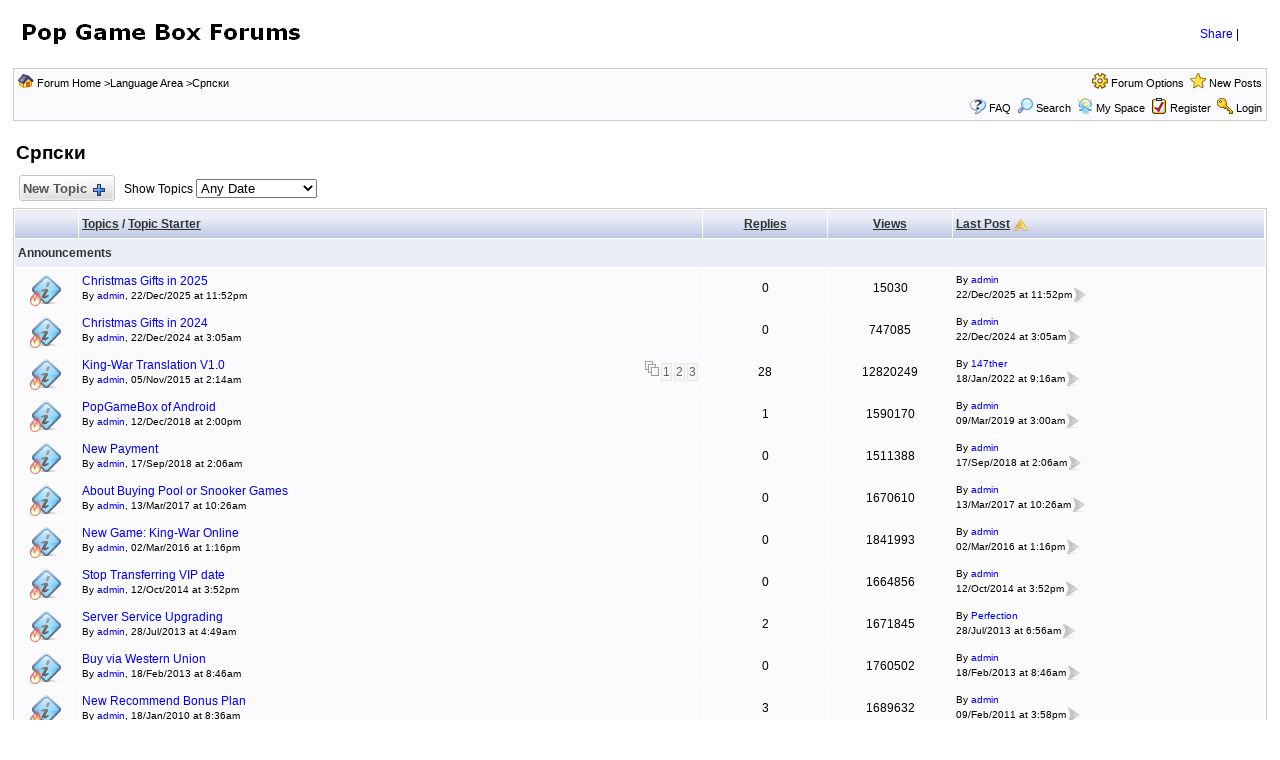

--- FILE ---
content_type: text/html
request_url: http://web.popgamebox.com/forum/forum_topics.asp?FID=26&SID=d4427z9b356azad41d355bzd3cb2zdf6
body_size: 28726
content:

<!DOCTYPE html PUBLIC "-//W3C//DTD XHTML 1.0 Transitional//EN" "http://www.w3.org/TR/xhtml1/DTD/xhtml1-transitional.dtd">
<html xmlns="http://www.w3.org/1999/xhtml" dir="ltr" lang="en">
<head>
<meta http-equiv="Content-Type" content="text/html; charset=utf-8" />
<title>Pop Game Box   Forums :: Play Free Games At PopGameBox.Com: Српски</title>
<meta name="generator" content="king-war Forums,empires,web games,play web games" />



<script language="JavaScript" type="text/javascript">
function ShowTopics(Show){
   	strShow = escape(Show.options[Show.selectedIndex].value);
   	if (Show != '') self.location.href = 'forum_topics.asp?FID=26&TS=' + strShow + '&amp;SID=69fezz981e9a315czf27339e3eba9552';
	return true;
}

</script>
<link href="css_styles/default/default_style.css" rel="stylesheet" type="text/css" />
<meta http-equiv="Content-Script-Type" content="text/javascript" />
<script language="javascript" src="includes/default_javascript_v9.js" type="text/javascript"></script>
</head>
<body>
<table class="basicTable" cellspacing="0" cellpadding="3" align="center" height="60">
 <tr> 
  <td><a href="../"><img src="forum_images/game_box_log.gif" border="0" alt="Pop Game Box   Forums :: Play Free Games At PopGameBox.Com Homepage" title="Pop Game Box   Forums :: Play Free Games At PopGameBox.Com Homepage" /></a></td><td>
<script src="/js/46860.js"></script>
</td><td align=right><div align="center" style="float:left">

<!-- AddThis Button BEGIN -->
<div class="addthis_toolbox addthis_default_style ">
<a href="http://www.addthis.com/bookmark.php?v=250&amp;username=popgamebox" class="addthis_button_compact">Share</a>
<span class="addthis_separator">|</span>
<a class="addthis_button_preferred_10"></a>
<a class="addthis_button_preferred_1"></a>
<a class="addthis_button_preferred_4"></a>
<a class="addthis_button_preferred_6"></a>
<a class="addthis_button_preferred_3"></a>
</div>
<script type="text/javascript">var addthis_config = {"data_track_clickback":true};</script>
<script type="text/javascript" src="http://www.popgamebox.com/js/addthis_widget.js#username=popgamebox"></script>
<!-- AddThis Button END -->

</div></td>
 </tr>
</table>
<iframe id="dropDownSearch" src="quick_search.asp?FID=26&amp;SID=69fezz981e9a315czf27339e3eba9552" class="dropDownSearch" frameborder="0" scrolling="no"></iframe>
<table cellspacing="1" cellpadding="3" align="center" class="tableBorder">
 <tr class="tableStatusBar"> 
  <td>
   <div style="float:left;"><img src="forum_images/forum_home.png" alt="Forum Home" title="Forum Home" style="vertical-align: text-bottom" />&nbsp;<a href="default.asp?SID=69fezz981e9a315czf27339e3eba9552">Forum Home</a> &gt;<a href="default.asp?C=5&amp;SID=69fezz981e9a315czf27339e3eba9552">Language Area</a> &gt;<a href="forum_topics.asp?FID=26&amp;SID=69fezz981e9a315czf27339e3eba9552">Српски</a></div>
   <div style="float:right;">&nbsp;&nbsp;<span id="forumOptions" onclick="showDropDown('forumOptions', 'optionsMenu', 132, 0);" class="dropDownPointer"><img src="forum_images/forum_options.png" alt="Forum Options" title="Forum Options" style="vertical-align: text-bottom" /> <a href="#">Forum Options</a></span><div id="optionsMenu" class="dropDownStatusBar"><a href="new_topic_form.asp?FID=26&amp;SID=69fezz981e9a315czf27339e3eba9552" rel="nofollow"><div>Create New Topic</div></a></div>&nbsp;&nbsp;<img src="forum_images/active_topics.png" alt="New Posts" title="New Posts" style="vertical-align: text-bottom" /> <a href="active_topics.asp?SID=69fezz981e9a315czf27339e3eba9552">New Posts</a></div>
  </td>
 </tr>
 <tr class="tableStatusBar">
  <td>
  
  
  
   <div style="float:right;">
   
   &nbsp;&nbsp;<img src="forum_images/FAQ.png" alt="FAQ" title="FAQ" style="vertical-align: text-bottom" /> <a href="help.asp?SID=69fezz981e9a315czf27339e3eba9552">FAQ</a>&nbsp;&nbsp;<span id="SearchLink" onclick="showDropDown('SearchLink', 'dropDownSearch', 230, 0);" class="dropDownPointer"><img src="forum_images/search.png" alt="Forum Search" title="Forum Search" style="vertical-align: text-bottom" /> <script language="JavaScript" type="text/javascript">document.write('Search')</script><noscript><a href="search_form.asp?SID=69fezz981e9a315czf27339e3eba9552" rel="nofollow">Search</a></noscript></span>&nbsp;&nbsp;<img src="../forum/forum_images/video.gif" alt="Logout" title="Upload My Space" style="vertical-align: text-bottom" /> <a href="http://my.popgamebox.com">My Space</a>&nbsp;&nbsp;<img src="forum_images/register.png" alt="Register" title="Register" style="vertical-align: text-bottom" /> <a href="registration_rules.asp?FID=26&amp;SID=69fezz981e9a315czf27339e3eba9552" rel="nofollow">Register</a>&nbsp;&nbsp;<img src="forum_images/login.png" alt="Login" title="Login" style="vertical-align: text-bottom" /> <a href="login_user.asp?returnURL=forum_topics.asp?FID=26&amp;&amp;SID=69fezz981e9a315czf27339e3eba9552" rel="nofollow">Login</a></div>
  </td>
 </tr>
</table>
<br />
<table class="basicTable" cellspacing="0" cellpadding="3" align="center">
 <tr>
  <td align="left"><h1>Српски</h1></td>
</tr>
</table>
<table class="basicTable" cellspacing="1" cellpadding="3" align="center">
 <tr>
  <td width="100">
   <a href="new_topic_form.asp?FID=26&amp;SID=69fezz981e9a315czf27339e3eba9552" title="Create New Topic" class="largeButton" rel="nofollow">&nbsp;New Topic <img src="forum_images/new_topic.png" alt="Create New Topic" /></a>
  </td>
  <td>Show Topics
   <select name="show" id="show" onchange="ShowTopics(this)">
    <option value="0" selected="selected">Any Date</option>
    <option value="1"><strong>Today</strong> at 1:04pm</option>
    <option value="2">Yesterday</option>
    <option value="3">Last 2 Days</option>
    <option value="4">Last Week</option>
    <option value="5">Last Month</option>
    <option value="6">Last Two Months</option>
    <option value="7">Last Six Months</option>
    <option value="8">Last Year</option>
   </select>
  </td>
  <td align="right">
  </td>
 </tr>
</table>
<table cellspacing="1" cellpadding="3" class="tableBorder" align="center">
 <tr class="tableLedger">
   <td width="5%">&nbsp;</td>
   <td width="50%"><a href="forum_topics.asp?FID=26&amp;SO=T&amp;SID=69fezz981e9a315czf27339e3eba9552" title="Reverse Sort Order">Topics</a> / <a href="forum_topics.asp?FID=26&amp;SO=A&amp;SID=69fezz981e9a315czf27339e3eba9552" title="Reverse Sort Order">Topic Starter</a></td>
   <td width="10%" align="center" nowrap="nowrap"><a href="forum_topics.asp?FID=26&amp;SO=R&amp;SID=69fezz981e9a315czf27339e3eba9552" title="Reverse Sort Order">Replies</a></td>
   <td width="10%" align="center" nowrap="nowrap"><a href="forum_topics.asp?FID=26&amp;SO=V&amp;SID=69fezz981e9a315czf27339e3eba9552" title="Reverse Sort Order">Views</a></td>
   <td width="30%"><a href="forum_topics.asp?FID=26&amp;SID=69fezz981e9a315czf27339e3eba9552" title="Reverse Sort Order">Last Post</a> <a href="forum_topics.asp?FID=26&amp;OB=asc&amp;SID=69fezz981e9a315czf27339e3eba9552"><img src="forum_images/asc.png" title="Reverse Sort Order" alt="Reverse Sort Order" /></a></td>
  </tr>
<tr class="tableSubLedger"><td colspan="6">Announcements</td></tr>
  <tr class="evenTableRow">
   <td align="center"><div class="topicIcon" style="background-image: url('forum_images/announcement.png');"><img src="forum_images/topic_hot.png" border="0" alt="Hot Announcement" title="Hot Announcement" /></div></td>
   <td><div style="float:left"><a href="forum_posts.asp?TID=12263&amp;FID=26&amp;PR=3&amp;SID=69fezz981e9a315czf27339e3eba9552" title="Christmas Gifts From:admin: 12-M&#111;nth VIPLUNA222: 12-M&#111;nth VIPangad: 6-M&#111;nth VIPSamurai (KING-): 6-M&#111;nth VIPozburak: 3-M&#111;nth V ">Christmas Gifts in 2025</a><br /><span class="smText">By <a href="member_profile.asp?PF=2&amp;SID=69fezz981e9a315czf27339e3eba9552"  class="smLink" rel="nofollow">admin</a>, 22/Dec/2025 at 11:52pm</span></div></td>
   <td align="center">0</td>
   <td align="center">15030</td>
   <td class="smText" nowrap="nowrap">By <a href="member_profile.asp?PF=2&amp;SID=69fezz981e9a315czf27339e3eba9552"  class="smLink" rel="nofollow">admin</a><br/> 22/Dec/2025 at 11:52pm<a href="get_last_post.asp?TID=12263&amp;FID=26&amp;PR=3&amp;SID=69fezz981e9a315czf27339e3eba9552"><img src="forum_images/view_last_post.png" alt="View Last Post" title="View Last Post" /></a> </td>
  </tr>
  <tr class="oddTableRow">
   <td align="center"><div class="topicIcon" style="background-image: url('forum_images/announcement.png');"><img src="forum_images/topic_hot.png" border="0" alt="Hot Announcement" title="Hot Announcement" /></div></td>
   <td><div style="float:left"><a href="forum_posts.asp?TID=12213&amp;FID=26&amp;PR=3&amp;SID=69fezz981e9a315czf27339e3eba9552" title="Christmas Gifts From:admin: 12-M&#111;nth VIPLUNA222: 12-M&#111;nth VIPangad: 6-M&#111;nth VIPKING-(samurai): 6-M&#111;nth VIPizziidoro: 1-M&#111;nth VIPFUTUROSIS: 1-M&#111;nth...">Christmas Gifts in 2024</a><br /><span class="smText">By <a href="member_profile.asp?PF=2&amp;SID=69fezz981e9a315czf27339e3eba9552"  class="smLink" rel="nofollow">admin</a>, 22/Dec/2024 at 3:05am</span></div></td>
   <td align="center">0</td>
   <td align="center">747085</td>
   <td class="smText" nowrap="nowrap">By <a href="member_profile.asp?PF=2&amp;SID=69fezz981e9a315czf27339e3eba9552"  class="smLink" rel="nofollow">admin</a><br/> 22/Dec/2024 at 3:05am<a href="get_last_post.asp?TID=12213&amp;FID=26&amp;PR=3&amp;SID=69fezz981e9a315czf27339e3eba9552"><img src="forum_images/view_last_post.png" alt="View Last Post" title="View Last Post" /></a> </td>
  </tr>
  <tr class="evenTableRow">
   <td align="center"><div class="topicIcon" style="background-image: url('forum_images/announcement.png');"><img src="forum_images/topic_hot.png" border="0" alt="Hot Announcement" title="Hot Announcement" /></div></td>
   <td><div style="float:left"><a href="forum_posts.asp?TID=10753&amp;FID=26&amp;PR=3&amp;SID=69fezz981e9a315czf27339e3eba9552" title="Hi, all, If you are interest in translating some sentences into French, German, Italian, Portuguese, Spainish, Hungarian, Romanian, Turkish, Slovakian,...">King-War Translati&#111;n V1.0</a><br /><span class="smText">By <a href="member_profile.asp?PF=2&amp;SID=69fezz981e9a315czf27339e3eba9552"  class="smLink" rel="nofollow">admin</a>, 05/Nov/2015 at 2:14am</span></div><div style="float:right;"><img src="forum_images/multiple_pages.png" alt="Multiple Pages" title="Multiple Pages" /><a href="forum_posts.asp?TID=10753&amp;PN=1&amp;FID=26&amp;PR=3&amp;SID=69fezz981e9a315czf27339e3eba9552" class="smPageLink" title="Page 1">1</a><a href="forum_posts.asp?TID=10753&amp;PN=2&amp;FID=26&amp;PR=3&amp;SID=69fezz981e9a315czf27339e3eba9552" class="smPageLink" title="Page 2">2</a><a href="forum_posts.asp?TID=10753&amp;PN=3&amp;FID=26&amp;PR=3&amp;SID=69fezz981e9a315czf27339e3eba9552" class="smPageLink" title="Page 3">3</a></div></td>
   <td align="center">28</td>
   <td align="center">12820249</td>
   <td class="smText" nowrap="nowrap">By <a href="member_profile.asp?PF=394628&amp;SID=69fezz981e9a315czf27339e3eba9552"  class="smLink" rel="nofollow">147ther</a><br/> 18/Jan/2022 at 9:16am<a href="get_last_post.asp?TID=10753&amp;FID=26&amp;PR=3&amp;SID=69fezz981e9a315czf27339e3eba9552"><img src="forum_images/view_last_post.png" alt="View Last Post" title="View Last Post" /></a> </td>
  </tr>
  <tr class="oddTableRow">
   <td align="center"><div class="topicIcon" style="background-image: url('forum_images/announcement.png');"><img src="forum_images/topic_hot.png" border="0" alt="Hot Announcement" title="Hot Announcement" /></div></td>
   <td><div style="float:left"><a href="forum_posts.asp?TID=11588&amp;FID=26&amp;PR=3&amp;SID=69fezz981e9a315czf27339e3eba9552" title="Hi, all,We have released a Android Versi&#111;n of PopGameBox. We hope you can download and install it, so that you can get free coins by watching ads video....">PopGameBox of Android</a><br /><span class="smText">By <a href="member_profile.asp?PF=2&amp;SID=69fezz981e9a315czf27339e3eba9552"  class="smLink" rel="nofollow">admin</a>, 12/Dec/2018 at 2:00pm</span></div></td>
   <td align="center">1</td>
   <td align="center">1590170</td>
   <td class="smText" nowrap="nowrap">By <a href="member_profile.asp?PF=2&amp;SID=69fezz981e9a315czf27339e3eba9552"  class="smLink" rel="nofollow">admin</a><br/> 09/Mar/2019 at 3:00am<a href="get_last_post.asp?TID=11588&amp;FID=26&amp;PR=3&amp;SID=69fezz981e9a315czf27339e3eba9552"><img src="forum_images/view_last_post.png" alt="View Last Post" title="View Last Post" /></a> </td>
  </tr>
  <tr class="evenTableRow">
   <td align="center"><div class="topicIcon" style="background-image: url('forum_images/announcement.png');"><img src="forum_images/topic_hot.png" border="0" alt="Hot Announcement" title="Hot Announcement" /></div></td>
   <td><div style="float:left"><a href="forum_posts.asp?TID=11554&amp;FID=26&amp;PR=3&amp;SID=69fezz981e9a315czf27339e3eba9552" title="We introduced a new payment method that many players can easily purchase.Order site: http://www.popgamebox.com/order.asp ">New Payment</a><br /><span class="smText">By <a href="member_profile.asp?PF=2&amp;SID=69fezz981e9a315czf27339e3eba9552"  class="smLink" rel="nofollow">admin</a>, 17/Sep/2018 at 2:06am</span></div></td>
   <td align="center">0</td>
   <td align="center">1511388</td>
   <td class="smText" nowrap="nowrap">By <a href="member_profile.asp?PF=2&amp;SID=69fezz981e9a315czf27339e3eba9552"  class="smLink" rel="nofollow">admin</a><br/> 17/Sep/2018 at 2:06am<a href="get_last_post.asp?TID=11554&amp;FID=26&amp;PR=3&amp;SID=69fezz981e9a315czf27339e3eba9552"><img src="forum_images/view_last_post.png" alt="View Last Post" title="View Last Post" /></a> </td>
  </tr>
  <tr class="oddTableRow">
   <td align="center"><div class="topicIcon" style="background-image: url('forum_images/announcement.png');"><img src="forum_images/topic_hot.png" border="0" alt="Hot Announcement" title="Hot Announcement" /></div></td>
   <td><div style="float:left"><a href="forum_posts.asp?TID=11285&amp;FID=26&amp;PR=3&amp;SID=69fezz981e9a315czf27339e3eba9552" title="Hi, all,  If some&#111;ne or &#111;ne company is interesting in buying 3d/2d pool and 3d/2d snooker games, and thenput these gamesinto his own site, we can develop...">About Buying Pool or Snooker Games</a><br /><span class="smText">By <a href="member_profile.asp?PF=2&amp;SID=69fezz981e9a315czf27339e3eba9552"  class="smLink" rel="nofollow">admin</a>, 13/Mar/2017 at 10:26am</span></div></td>
   <td align="center">0</td>
   <td align="center">1670610</td>
   <td class="smText" nowrap="nowrap">By <a href="member_profile.asp?PF=2&amp;SID=69fezz981e9a315czf27339e3eba9552"  class="smLink" rel="nofollow">admin</a><br/> 13/Mar/2017 at 10:26am<a href="get_last_post.asp?TID=11285&amp;FID=26&amp;PR=3&amp;SID=69fezz981e9a315czf27339e3eba9552"><img src="forum_images/view_last_post.png" alt="View Last Post" title="View Last Post" /></a> </td>
  </tr>
  <tr class="evenTableRow">
   <td align="center"><div class="topicIcon" style="background-image: url('forum_images/announcement.png');"><img src="forum_images/topic_hot.png" border="0" alt="Hot Announcement" title="Hot Announcement" /></div></td>
   <td><div style="float:left"><a href="forum_posts.asp?TID=10911&amp;FID=26&amp;PR=3&amp;SID=69fezz981e9a315czf27339e3eba9552" title="Hi, all,  Welcome every&#111;ne to test our new strategy war &#111;nline game: &#034;King-War &#079;nline&#034;, please download setup file at: http://www.king-war.com/download/kwsetup.exe We...">New Game: King-War &#079;nline</a><br /><span class="smText">By <a href="member_profile.asp?PF=2&amp;SID=69fezz981e9a315czf27339e3eba9552"  class="smLink" rel="nofollow">admin</a>, 02/Mar/2016 at 1:16pm</span></div></td>
   <td align="center">0</td>
   <td align="center">1841993</td>
   <td class="smText" nowrap="nowrap">By <a href="member_profile.asp?PF=2&amp;SID=69fezz981e9a315czf27339e3eba9552"  class="smLink" rel="nofollow">admin</a><br/> 02/Mar/2016 at 1:16pm<a href="get_last_post.asp?TID=10911&amp;FID=26&amp;PR=3&amp;SID=69fezz981e9a315czf27339e3eba9552"><img src="forum_images/view_last_post.png" alt="View Last Post" title="View Last Post" /></a> </td>
  </tr>
  <tr class="oddTableRow">
   <td align="center"><div class="topicIcon" style="background-image: url('forum_images/announcement.png');"><img src="forum_images/topic_hot.png" border="0" alt="Hot Announcement" title="Hot Announcement" /></div></td>
   <td><div style="float:left"><a href="forum_posts.asp?TID=9810&amp;FID=26&amp;PR=3&amp;SID=69fezz981e9a315czf27339e3eba9552" title="Hi, all, We stop transferring VIP date for any player from now &#111;n because some players sell VIP date in private.  PopGameBox Team ">Stop Transferring VIP date</a><br /><span class="smText">By <a href="member_profile.asp?PF=2&amp;SID=69fezz981e9a315czf27339e3eba9552"  class="smLink" rel="nofollow">admin</a>, 12/Oct/2014 at 3:52pm</span></div></td>
   <td align="center">0</td>
   <td align="center">1664856</td>
   <td class="smText" nowrap="nowrap">By <a href="member_profile.asp?PF=2&amp;SID=69fezz981e9a315czf27339e3eba9552"  class="smLink" rel="nofollow">admin</a><br/> 12/Oct/2014 at 3:52pm<a href="get_last_post.asp?TID=9810&amp;FID=26&amp;PR=3&amp;SID=69fezz981e9a315czf27339e3eba9552"><img src="forum_images/view_last_post.png" alt="View Last Post" title="View Last Post" /></a> </td>
  </tr>
  <tr class="evenTableRow">
   <td align="center"><div class="topicIcon" style="background-image: url('forum_images/announcement.png');"><img src="forum_images/topic_hot.png" border="0" alt="Hot Announcement" title="Hot Announcement" /></div></td>
   <td><div style="float:left"><a href="forum_posts.asp?TID=8327&amp;FID=26&amp;PR=3&amp;SID=69fezz981e9a315czf27339e3eba9552" title="Hi, all,  The server provider will upgrade server service for us for some days; so the server system might be restarted by them. I&#039;m very sorry...">Server Service Upgrading</a><br /><span class="smText">By <a href="member_profile.asp?PF=2&amp;SID=69fezz981e9a315czf27339e3eba9552"  class="smLink" rel="nofollow">admin</a>, 28/Jul/2013 at 4:49am</span></div></td>
   <td align="center">2</td>
   <td align="center">1671845</td>
   <td class="smText" nowrap="nowrap">By <a href="member_profile.asp?PF=251716&amp;SID=69fezz981e9a315czf27339e3eba9552"  class="smLink" rel="nofollow">Perfection</a><br/> 28/Jul/2013 at 6:56am<a href="get_last_post.asp?TID=8327&amp;FID=26&amp;PR=3&amp;SID=69fezz981e9a315czf27339e3eba9552"><img src="forum_images/view_last_post.png" alt="View Last Post" title="View Last Post" /></a> </td>
  </tr>
  <tr class="oddTableRow">
   <td align="center"><div class="topicIcon" style="background-image: url('forum_images/announcement.png');"><img src="forum_images/topic_hot.png" border="0" alt="Hot Announcement" title="Hot Announcement" /></div></td>
   <td><div style="float:left"><a href="forum_posts.asp?TID=7481&amp;FID=26&amp;PR=3&amp;SID=69fezz981e9a315czf27339e3eba9552" title="Buy With Western Uni&#111;n: Receiver Address: No.34 Luoyang Road, Sifang District, Qingdao City, Shand&#111;ng Province, China Receiver: First name: Jinxiu...">Buy via Western Uni&#111;n</a><br /><span class="smText">By <a href="member_profile.asp?PF=2&amp;SID=69fezz981e9a315czf27339e3eba9552"  class="smLink" rel="nofollow">admin</a>, 18/Feb/2013 at 8:46am</span></div></td>
   <td align="center">0</td>
   <td align="center">1760502</td>
   <td class="smText" nowrap="nowrap">By <a href="member_profile.asp?PF=2&amp;SID=69fezz981e9a315czf27339e3eba9552"  class="smLink" rel="nofollow">admin</a><br/> 18/Feb/2013 at 8:46am<a href="get_last_post.asp?TID=7481&amp;FID=26&amp;PR=3&amp;SID=69fezz981e9a315czf27339e3eba9552"><img src="forum_images/view_last_post.png" alt="View Last Post" title="View Last Post" /></a> </td>
  </tr>
  <tr class="evenTableRow">
   <td align="center"><div class="topicIcon" style="background-image: url('forum_images/announcement.png');"><img src="forum_images/topic_hot.png" border="0" alt="Hot Announcement" title="Hot Announcement" /></div></td>
   <td><div style="float:left"><a href="forum_posts.asp?TID=51&amp;FID=26&amp;PR=3&amp;SID=69fezz981e9a315czf27339e3eba9552" title="This is our New Recommend B&#111;nus Plan: 1. If you can submit PopGameBox toFreesoft/Sharesoft/Games downloadsitesin you ">New Recommend B&#111;nus Plan</a><br /><span class="smText">By <a href="member_profile.asp?PF=2&amp;SID=69fezz981e9a315czf27339e3eba9552"  class="smLink" rel="nofollow">admin</a>, 18/Jan/2010 at 8:36am</span></div></td>
   <td align="center">3</td>
   <td align="center">1689632</td>
   <td class="smText" nowrap="nowrap">By <a href="member_profile.asp?PF=2&amp;SID=69fezz981e9a315czf27339e3eba9552"  class="smLink" rel="nofollow">admin</a><br/> 09/Feb/2011 at 3:58pm<a href="get_last_post.asp?TID=51&amp;FID=26&amp;PR=3&amp;SID=69fezz981e9a315czf27339e3eba9552"><img src="forum_images/view_last_post.png" alt="View Last Post" title="View Last Post" /></a> </td>
  </tr>
    <tr class="tableSubLedger"><td colspan="6">Forum Topics</td></tr>
  <tr class="oddTableRow">
   <td align="center"><div class="topicIcon" style="background-image: url('forum_images/topic.png');"><img src="forum_images/topic_hot.png" border="0" alt="Hot Topic" title="Hot Topic" /></div></td>
   <td><div style="float:left"><a href="forum_posts.asp?TID=5502&amp;SID=69fezz981e9a315czf27339e3eba9552" title="Napok&#111;n i soba za sve Srbe i sve &#111;ne koji razumeju nas jezik ">Tu smo  [:)]</a><br /><span class="smText">By <a href="member_profile.asp?PF=7583&amp;SID=69fezz981e9a315czf27339e3eba9552"  class="smLink" rel="nofollow">zuuum</a>, 03/May/2012 at 11:51pm</span></div><div style="float:right;"><img src="forum_images/multiple_pages.png" alt="Multiple Pages" title="Multiple Pages" /><a href="forum_posts.asp?TID=5502&amp;PN=1&amp;SID=69fezz981e9a315czf27339e3eba9552" class="smPageLink" title="Page 1">1</a><a href="forum_posts.asp?TID=5502&amp;PN=2&amp;SID=69fezz981e9a315czf27339e3eba9552" class="smPageLink" title="Page 2">2</a><a href="forum_posts.asp?TID=5502&amp;PN=3&amp;SID=69fezz981e9a315czf27339e3eba9552" class="smPageLink" title="Page 3">3</a><a href="forum_posts.asp?TID=5502&amp;PN=4&amp;SID=69fezz981e9a315czf27339e3eba9552" class="smPageLink" title="Page 4">4</a></div></td>
   <td align="center">30</td>
   <td align="center">4578435</td>
   <td class="smText" nowrap="nowrap">By <a href="member_profile.asp?PF=14291&amp;SID=69fezz981e9a315czf27339e3eba9552"  class="smLink" rel="nofollow">filipilioski</a><br/> 23/Oct/2023 at 12:12am<a href="get_last_post.asp?TID=5502&amp;SID=69fezz981e9a315czf27339e3eba9552"><img src="forum_images/view_last_post.png" alt="View Last Post" title="View Last Post" /></a> </td>
  </tr>
</table>
<table class="basicTable" cellspacing="0" cellpadding="4" align="center">
 <tr>
  <td>
   <a href="new_topic_form.asp?FID=26&amp;SID=69fezz981e9a315czf27339e3eba9552" title="Create New Topic" class="largeButton" rel="nofollow">&nbsp;New Topic <img src="forum_images/new_topic.png" alt="Create New Topic" /></a>
  </td>
  <td align="right" nowrap="nowrap"></td>
 </tr>
 <tr>
  <td valign="top"><br />Forum Jump
   <select onchange="linkURL(this)" name="SelectJumpForum">
    <option value="" disabled="disabled" selected="selected">-- Select Forum --</option>
    <optgroup label="Forum(s)">
      <optgroup label="&nbsp;&nbsp;Administration">
       <option value="forum_topics.asp?FID=1&amp;SID=69fezz981e9a315czf27339e3eba9552">&nbsp;Announcements</option>
       <option value="forum_topics.asp?FID=2&amp;SID=69fezz981e9a315czf27339e3eba9552">&nbsp;Information</option>
       <option value="forum_topics.asp?FID=10&amp;SID=69fezz981e9a315czf27339e3eba9552">&nbsp;Moderator Group</option>
     </optgroup>
      <optgroup label="&nbsp;&nbsp;About Our Game">
       <option value="forum_topics.asp?FID=3&amp;SID=69fezz981e9a315czf27339e3eba9552">&nbsp;Questions of Pop Game Box</option>
       <option value="forum_topics.asp?FID=4&amp;SID=69fezz981e9a315czf27339e3eba9552">&nbsp;Bug-Report</option>
       <option value="forum_topics.asp?FID=5&amp;SID=69fezz981e9a315czf27339e3eba9552">&nbsp;Ideas</option>
     </optgroup>
      <optgroup label="&nbsp;&nbsp;Our Games">
       <option value="forum_topics.asp?FID=6&amp;SID=69fezz981e9a315czf27339e3eba9552">&nbsp;3D Pool</option>
       <option value="forum_topics.asp?FID=7&amp;SID=69fezz981e9a315czf27339e3eba9552">&nbsp;3D Snooker</option>
       <option value="forum_topics.asp?FID=8&amp;SID=69fezz981e9a315czf27339e3eba9552">&nbsp;2D Pool</option>
       <option value="forum_topics.asp?FID=9&amp;SID=69fezz981e9a315czf27339e3eba9552">&nbsp;2D Snooker</option>
       <option value="forum_topics.asp?FID=27&amp;SID=69fezz981e9a315czf27339e3eba9552">&nbsp;3D Bowling</option>
       <option value="forum_topics.asp?FID=29&amp;SID=69fezz981e9a315czf27339e3eba9552">&nbsp;3D Chess</option>
       <option value="forum_topics.asp?FID=30&amp;SID=69fezz981e9a315czf27339e3eba9552">&nbsp;Tetris</option>
       <option value="forum_topics.asp?FID=31&amp;SID=69fezz981e9a315czf27339e3eba9552">&nbsp;Pair-up</option>
       <option value="forum_topics.asp?FID=32&amp;SID=69fezz981e9a315czf27339e3eba9552">&nbsp;Link-up</option>
       <option value="forum_topics.asp?FID=36&amp;SID=69fezz981e9a315czf27339e3eba9552">&nbsp;Bubble Fight</option>
       <option value="forum_topics.asp?FID=37&amp;SID=69fezz981e9a315czf27339e3eba9552">&nbsp;King-war Online</option>
     </optgroup>
      <optgroup label="&nbsp;&nbsp;Language Area">
       <option value="forum_topics.asp?FID=11&amp;SID=69fezz981e9a315czf27339e3eba9552">&nbsp;English</option>
       <option value="forum_topics.asp?FID=12&amp;SID=69fezz981e9a315czf27339e3eba9552">&nbsp;Português</option>
       <option value="forum_topics.asp?FID=13&amp;SID=69fezz981e9a315czf27339e3eba9552">&nbsp;Español</option>
       <option value="forum_topics.asp?FID=14&amp;SID=69fezz981e9a315czf27339e3eba9552">&nbsp;Français</option>
       <option value="forum_topics.asp?FID=15&amp;SID=69fezz981e9a315czf27339e3eba9552">&nbsp;Deutsch</option>
       <option value="forum_topics.asp?FID=16&amp;SID=69fezz981e9a315czf27339e3eba9552">&nbsp;Italiano</option>
       <option value="forum_topics.asp?FID=17&amp;SID=69fezz981e9a315czf27339e3eba9552">&nbsp;Русский</option>
       <option value="forum_topics.asp?FID=18&amp;SID=69fezz981e9a315czf27339e3eba9552">&nbsp;中文</option>
       <option value="forum_topics.asp?FID=19&amp;SID=69fezz981e9a315czf27339e3eba9552">&nbsp;Magyar</option>
       <option value="forum_topics.asp?FID=20&amp;SID=69fezz981e9a315czf27339e3eba9552">&nbsp;Indonesia & Malaysia</option>
       <option value="forum_topics.asp?FID=21&amp;SID=69fezz981e9a315czf27339e3eba9552">&nbsp;Română</option>
       <option value="forum_topics.asp?FID=22&amp;SID=69fezz981e9a315czf27339e3eba9552">&nbsp;Malti</option>
       <option value="forum_topics.asp?FID=23&amp;SID=69fezz981e9a315czf27339e3eba9552">&nbsp;Slovenské</option>
       <option value="forum_topics.asp?FID=24&amp;SID=69fezz981e9a315czf27339e3eba9552">&nbsp;Urdu</option>
       <option value="forum_topics.asp?FID=25&amp;SID=69fezz981e9a315czf27339e3eba9552">&nbsp;Türk</option>
       <option value="forum_topics.asp?FID=26&amp;SID=69fezz981e9a315czf27339e3eba9552">&nbsp;Српски</option>
       <option value="forum_topics.asp?FID=33&amp;SID=69fezz981e9a315czf27339e3eba9552">&nbsp;日本</option>
       <option value="forum_topics.asp?FID=34&amp;SID=69fezz981e9a315czf27339e3eba9552">&nbsp;Thai</option>
     </optgroup>
    </optgroup>
   </select></td>
  <td class="smText" align="right" nowrap="nowrap"><span id="forumPermissions" onclick="showDropDown('forumPermissions', 'dropDownPermissions', 255, 140);" class="dropDownPointer"  title="View Drop Down">Forum Permissions  <img src="forum_images/drop_down.png" alt="View Drop Down" /></span><div id="dropDownPermissions" class="dropDownPermissions">You <strong>cannot</strong> post new topics in this forum<br />You <strong>cannot</strong> reply to topics in this forum<br />You <strong>cannot</strong> delete your posts in this forum<br />You <strong>cannot</strong> edit your posts in this forum<br />You <strong>cannot</strong> create polls in this forum<br />You <strong>cannot</strong> vote in polls in this forum<br /></div></td>
 </tr>
</table>
<br />
<div align="center">

</div><!-- footer -->

</body>
</html>

--- FILE ---
content_type: text/html
request_url: http://web.popgamebox.com/forum/quick_search.asp?FID=26&SID=69fezz981e9a315czf27339e3eba9552
body_size: 1719
content:

<!DOCTYPE html PUBLIC "-//W3C//DTD XHTML 1.0 Transitional//EN" "http://www.w3.org/TR/xhtml1/DTD/xhtml1-transitional.dtd">
<html xmlns="http://www.w3.org/1999/xhtml" dir="ltr" lang="en">
<head>
<meta http-equiv="Content-Type" content="text/html; charset=utf-8" />
<link href="css_styles/default/default_style.css" rel="stylesheet" type="text/css" />
<style type="text/css">
body{
	margin-left: 0px;
	margin-top: 0px;
	margin-right: 0px;
	margin-bottom: 0px;
}
</style>
</head>
<body>
<form action="search_form.asp" method="post" name="dropDownSearch" target="_parent" id="dropDownSearch">
<table width="100%"  border="0" cellpadding="3" cellspacing="0">
 <tr class="tableTopRow">
  <td><span class="lgText">Forum Search</a></td>
 </tr>
  <tr class="tableRow">
   <td><input name="KW" id="KW" type="text" maxlength="35" style="width: 160px;" />
    <input type="submit" name="Submit" value="Go" />
   </td>
  </tr>
  <tr class="tableRow">
   <td class="smText">
    <input name="resultType" type="radio" value="posts" checked="checked" />
   Show Posts
   &nbsp;&nbsp;&nbsp;&nbsp;
   <input name="resultType" type="radio" value="topics" />
   Show Topics
   <input name="AGE" type="hidden" id="AGE" value="6" />
   <input name="searchIn" type="hidden" id="searchIn" value="body" />
   <input name="DIR" type="hidden" id="DIR" value="newer" />
   <input name="forumID" type="hidden" id="forumID" value="26" />
   <input name="FID" type="hidden" id="FID" value="26" />
   </td>
  </tr>
  <tr class="tableBottomRow">
   <td align="left" height="55" valign="top"><a href="search_form.asp?FID=26" target="_parent">Advanced Search</a></td>
  </tr>
</table>
</form>
</body>
</html>

--- FILE ---
content_type: text/html; charset=utf-8
request_url: https://www.google.com/recaptcha/api2/aframe
body_size: 267
content:
<!DOCTYPE HTML><html><head><meta http-equiv="content-type" content="text/html; charset=UTF-8"></head><body><script nonce="B_ezSlPpEttBqqY8khzcAQ">/** Anti-fraud and anti-abuse applications only. See google.com/recaptcha */ try{var clients={'sodar':'https://pagead2.googlesyndication.com/pagead/sodar?'};window.addEventListener("message",function(a){try{if(a.source===window.parent){var b=JSON.parse(a.data);var c=clients[b['id']];if(c){var d=document.createElement('img');d.src=c+b['params']+'&rc='+(localStorage.getItem("rc::a")?sessionStorage.getItem("rc::b"):"");window.document.body.appendChild(d);sessionStorage.setItem("rc::e",parseInt(sessionStorage.getItem("rc::e")||0)+1);localStorage.setItem("rc::h",'1769778253622');}}}catch(b){}});window.parent.postMessage("_grecaptcha_ready", "*");}catch(b){}</script></body></html>